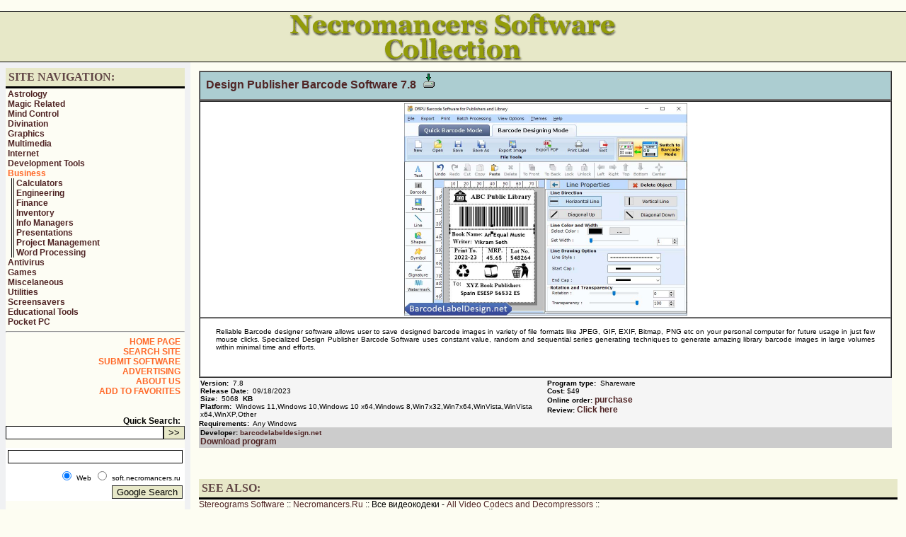

--- FILE ---
content_type: text/html; charset=CP1251
request_url: http://soft.necromancers.ru/prog_61096.html
body_size: 4536
content:


<html>

<head>
<title>
Design Publisher Barcode Software 7.8</title>
<meta content="text/html;" http-equiv="Content-Type">
<META NAME="WEB_CONTENT_TYPE" CONTENT="REVIEW">
<META NAME="WEB_PAGE_CLASS" CONTENT="FILTER">
<META NAME="description" content="Design Publisher Barcode Software provides convenient way to design high resolution barcode tags and stickers in very simplest way.">

<META NAME="keywords" content= 'Software barcode designer, generate library barcodes, barcode generator utility, design bulk barcode images, design library barcodes, make library barcode labels, design barcode labels, create book barcode labels, software barcode maker, shareware, software, freeware, screen savers, mind control, magic, utilities, download, downloads, free download, free downloads, software library, library, files, programs, free software, games,  commercial demos, free programs, demos, top-rated, hot files, hotfiles, Windows 95, Windows95, Windows 98, Windows98, XP'>

<link rel="stylesheet" href="/design2.css" type="text/css">
</head>

<body>
<table border="0" cellpadding="0" cellspacing="0" width="100%"><tr><td>
<table border="0" cellpadding="8" cellspacing="0" width="100%">
  <tr valign="bottom">
<!--Banner-->
    <td><p align="center">
		</td>
  </tr>
</table>
<!--hr-->

<table border="0" cellpadding="0" cellspacing="0" height="1" width="100%">
  <tr>
    <td bgcolor="#000000"><SPACER height="1" width="1" type="block"></td>
	  </tr>
</table>

<table border="0" cellpadding="0" cellspacing="0" width="100%">
  <tr align="middle">
    <td width="100%" bgcolor="#E7E8C8" align="center"><a href="/"><img src="/images/nsc.gif" border="0" width="530" height="70" alt="Necromancers Software Collection"></a>	</td>
  </tr>
</table>
<!--hr-->

<table border="0" cellpadding="0" cellspacing="0" height="1" width="100%">
  <tr>
    <td bgcolor="#000000"><SPACER height="1" width="1" type="block"></td>
  </tr>
</table>

<table border="0" cellpadding="8" cellspacing="0" width="100%">
  <tr valign="top">
<!-- left column -->
<td bgcolor="#f0f1f3">
<!-- Nav start -->

    <table border="0" cellpadding="4" cellspacing="0" width="100%">
      <tr><td align="left" bgcolor="#E7E8C8" class="header"><font color="#604545"><b>SITE NAVIGATION:</b></font></td></tr>
    </table>
    <table border="0" cellpadding="0" cellspacing="0" height="3" width="100%"><tr><td bgcolor="#000000"><img src="/images/1x1.gif"></td></tr></table>
<table border="0" cellpadding="0" cellspacing="0" width="100%" class="navTable">
<tr><td><img src="/images/1x1.gif" width="210" height="1"></td></tr>
 				<!--Categories-->
		<tr><td class="maincat"><b>&nbsp;<a class='linkMenu' href='/cat_1.html#'>Astrology</a></b></td></tr><tr><td class="maincat"><b>&nbsp;<a class='linkMenu' href='/cat_2.html#'>Magic Related</a></b></td></tr><tr><td class="maincat"><b>&nbsp;<a class='linkMenu' href='/cat_3.html#'>Mind Control</a></b></td></tr><tr><td class="maincat"><b>&nbsp;<a class='linkMenu' href='/cat_4.html#'>Divination</a></b></td></tr><tr><td class="maincat"><b>&nbsp;<a class='linkMenu' href='/cat_5.html#'>Graphics</a></b></td></tr><tr><td class="maincat"><b>&nbsp;<a class='linkMenu' href='/cat_6.html#'>Multimedia</a></b></td></tr><tr><td class="maincat"><b>&nbsp;<a class='linkMenu' href='/cat_7.html#'>Internet</a></b></td></tr><tr><td class="maincat"><b>&nbsp;<a class='linkMenu' href='/cat_8.html#'>Development Tools</a></b></td></tr><tr><td class="maincat"><b>&nbsp;<a class='selsublinkMenu' href='/cat_9.html#'>Business</a></b></td></tr><tr><td class="maincat">&nbsp;&nbsp;<img ALIGN=TEXTTOP src='/images/down_down2.gif' border='0' width='9' height='14'><a class='sublinkMenu' href='subcat_31.html#'>Calculators</a></td></tr><tr><td class="maincat">&nbsp;&nbsp;<img ALIGN=TEXTTOP src='/images/down_down2.gif' border='0' width='9' height='14'><a class='sublinkMenu' href='subcat_32.html#'>Engineering</a></td></tr><tr><td class="maincat">&nbsp;&nbsp;<img ALIGN=TEXTTOP src='/images/down_down2.gif' border='0' width='9' height='14'><a class='sublinkMenu' href='subcat_33.html#'>Finance</a></td></tr><tr><td class="maincat">&nbsp;&nbsp;<img ALIGN=TEXTTOP src='/images/down_down2.gif' border='0' width='9' height='14'><a class='sublinkMenu' href='subcat_34.html#'>Inventory</a></td></tr><tr><td class="maincat">&nbsp;&nbsp;<img ALIGN=TEXTTOP src='/images/down_down2.gif' border='0' width='9' height='14'><a class='sublinkMenu' href='subcat_35.html#'>Info Managers</a></td></tr><tr><td class="maincat">&nbsp;&nbsp;<img ALIGN=TEXTTOP src='/images/down_down2.gif' border='0' width='9' height='14'><a class='sublinkMenu' href='subcat_36.html#'>Presentations</a></td></tr><tr><td class="maincat">&nbsp;&nbsp;<img ALIGN=TEXTTOP src='/images/down_down2.gif' border='0' width='9' height='14'><a class='sublinkMenu' href='subcat_37.html#'>Project Management</a></td></tr><tr><td class="maincat">&nbsp;&nbsp;<img ALIGN=TEXTTOP src='/images/down_down2.gif' border='0' width='9' height='14'><a class='sublinkMenu' href='subcat_38.html#'>Word Processing</a></td></tr><tr><td class="maincat"><b>&nbsp;<a class='linkMenu' href='/cat_10.html#'>Antivirus</a></b></td></tr><tr><td class="maincat"><b>&nbsp;<a class='linkMenu' href='/cat_11.html#'>Games</a></b></td></tr><tr><td class="maincat"><b>&nbsp;<a class='linkMenu' href='/cat_12.html#'>Miscelaneous</a></b></td></tr><tr><td class="maincat"><b>&nbsp;<a class='linkMenu' href='/cat_13.html#'>Utilities</a></b></td></tr><tr><td class="maincat"><b>&nbsp;<a class='linkMenu' href='/cat_14.html#'>Screensavers</a></b></td></tr><tr><td class="maincat"><b>&nbsp;<a class='linkMenu' href='/cat_15.html#'>Educational Tools</a></b></td></tr><tr><td class="maincat"><b>&nbsp;<a class='linkMenu' href='/cat_16.html#'>Pocket PC</a></b></td></tr>				<!--Categories-->
				</td>
              </tr>
							<tr>
							<td><hr></td>
							</tr>
              <tr>
                <td align="right" valign="top"><b><a class="biglink" href="/index.html#">Home page</a>&nbsp;&nbsp;</b></td>
              </tr>
              <tr>
                <td align="right" valign="top"><b><a class="biglink" href="/search.php#">Search site</a>&nbsp;&nbsp;</b></td>
              </tr>
              <tr>
                <td align="right" valign="top"><b><a class="biglink" href="/submit.php#">Submit software</a>&nbsp;&nbsp;</b></td>
              </tr>
              <tr>
                <td align="right" valign="top"><b><a class="biglink" href="/advert.html#">Advertising</a>&nbsp;&nbsp;</b></td>
              </tr>
              <tr>
                <td align="right" valign="top"><b><a class="biglink" href="/about.html#">About us</a>&nbsp;&nbsp;</b></td>
              </tr>
              <tr>
                <td align="right" valign="top"><b><a class="biglink" href=# onclick="window.external.addFavorite('http://soft.necromancers.ru/', 'Necromancers Software Collection'); return false;">Add to favorites</a>&nbsp;&nbsp;</b></td>
              </tr>
              <tr>
                <td align="right" valign="top"><br><br></td>
              </tr>
<tr><td align="right">
<form action="/search.php" method="POST">
<b>Quick Search:</b>&nbsp;&nbsp;<br>
<input type="TEXT" name="que" class="cutebox" size="26" value=''><input type="SUBMIT" value=">>"  class="cutebutton">
</form>
</td></tr><tr><td  align="right">
<!-- SiteSearch Google -->
<form method="get" action="http://www.google.com/custom" target="google_window">
<table border="0" bgcolor="#ffffff">
<tr><td nowrap="nowrap" valign="top"  align="right" height="22">
<input type="hidden" name="domains" value="soft.necromancers.ru"></input>
<label for="sbi" style="display: none">Enter your search terms</label>
<input type="text" class="cutebox" name="q" size="29" maxlength="255" value="" id="sbi"></input>
</td></tr>
<tr>
<td nowrap="nowrap" align="right">
<table>
<tr>
<td  align="right">
<input type="radio" name="sitesearch" value="" checked id="ss0"></input>
<label for="ss0" title="Search the Web"><font size="-2" color="#000000">Web</font></label></td>
<td>
<input type="radio" name="sitesearch" value="soft.necromancers.ru" id="ss1"></input>
<label for="ss1" title="Search soft.necromancers.ru"><font size="-2" color="#000000">soft.necromancers.ru</font></label></td>
</tr>
</table>
<label for="sbb" style="display: none">Submit search form</label>
<input type="submit" name="sa" value="Google Search" id="sbb" class="cutebutton"></input>
<input type="hidden" name="client" value="pub-7125512034704245"></input>
<input type="hidden" name="forid" value="1"></input>
<input type="hidden" name="ie" value="ISO-8859-1"></input>
<input type="hidden" name="oe" value="ISO-8859-1"></input>
<input type="hidden" name="cof" value="GALT:#008000;GL:1;DIV:#336699;VLC:663399;AH:center;BGC:FFFFFF;LBGC:E7E8C8;ALC:0000FF;LC:0000FF;T:000000;GFNT:0000FF;GIMP:0000FF;LH:50;LW:379;L:http://soft.necromancers.ru/images/nsc.gif;S:http://soft.necromancers.ru;FORID:1"></input>
<input type="hidden" name="hl" value="en"></input>
</td></tr></table>
</form>
<!-- SiteSearch Google -->
</td></tr>
</table>

    <table border="0" cellpadding="0" cellspacing="0" height="3" width="100%">
      <tr>
        <td bgcolor="#000000"><img src="/images/1x1.gif"></td>
      </tr>
    </table>
<br>
<!-- Nav end -->
		<br>

<center>

<br><br>
<table border="0" cellpadding="0" cellspacing="0"><tr>
<td align="center" valign="center" rowspan="2">
<div id="eXTReMe"><a href="http://extremetracking.com/open?login=urrympg">
<img src="http://t1.extreme-dm.com/i.gif" style="border: 0;"
height="38" width="41" id="EXim" alt="eXTReMe Tracker" /></a>
<script type="text/javascript"><!--
EXref="";top.document.referrer?EXref=top.document.referrer:EXref=document.referrer;//-->
</script><script type="text/javascript"><!--
var EXlogin='urrympg';
var EXvsrv='s9';
EXs=screen;EXw=EXs.width;navigator.appName!="Netscape"?
EXb=EXs.colorDepth:EXb=EXs.pixelDepth;EXsrc="src";
navigator.javaEnabled()==1?EXjv="y":EXjv="n";
EXd=document;EXw?"":EXw="na";EXb?"":EXb="na";
EXref?EXref=EXref:EXref=EXd.referrer;
EXd.write('<img '+EXsrc+'=http://e0.extreme-dm.com',
'/'+EXvsrv+'.g?login='+EXlogin+'&amp;',
'jv='+EXjv+'&amp;j=y&amp;srw='+EXw+'&amp;srb='+EXb+'&amp;',
'l='+escape(EXref)+' height="1" width="1">');//-->
</script><noscript><div id="neXTReMe"><img height="1" width="1" alt=""
src="http://e0.extreme-dm.com/s9.g?login=urrympg&amp;j=n&amp;jv=n" />
</div></noscript></div>
</td><td align="center" valign="center">
</td>
</tr><tr><td align="center" valign="center">
<a href="http://www.asp-shareware.org/" target="_blank">
<img src="/images/pad.gif" width="80" height="31" border="0"></a>
</td></tr>
</table>
</center>    </td>
<td width="100%">
<!-- google_ad_section_start -->
<table border="0" cellpadding="4" cellspacing="0" width="100%" height="100%">
<tr valign="top"><td valign="top">
<font face="arial, Arial, Helvetica">
<div align="center">
  <center>
<table bgColor="#ACCDD1" border="1" cellPadding="0" cellSpacing="0" width="100%" bordercolordark="#004080" bordercolorlight="#408080">
                            <tr align="left" vAlign="top">
                              <td width="100%"><h1>&nbsp;&nbsp;Design Publisher Barcode Software 7.8&nbsp;&nbsp;<a class='linkProg' href="https://www.barcodelabeldesign.net/downloads/publishers-library-barcode-software.exe"
 onClick="javascript:updateit()" target="_blank"><img align="bottom" alt="Click this icon to download
Design Publisher Barcode Software 7.8  or just click on the name of the file" border="0" hspace="0" src="/images/download.gif"></a></H1>
</td></tr>
</table><font face="arial, Arial, Helvetica">
</center></font></font></b>
<table bgColor="#FFFFFF" border="1" cellPadding="2" cellSpacing="0" width="100%">
<tr><td align='center'><img name='sshot' src='https://www.barcodelabeldesign.net/barcodelabeldesign.net-publisher-barcode-soft-screen.jpg' width='400' height='300' alt='Screenshot of Design Publisher Barcode Software'></td></tr>		      <tr align="left" vAlign="top">
        <td width="80%"><font face="arial, Arial, Helvetica">
            <p style="text-align: justify; margin-left: 20px; margin-right: 20px"><font face="Verdana,Arial" size="-2"><br>
Reliable Barcode designer software allows user to save designed barcode images in variety of file formats like JPEG, GIF, EXIF, Bitmap, PNG etc on your personal computer for future usage in just few mouse clicks. Specialized Design Publisher Barcode Software uses constant value, random and sequential series generating techniques to generate amazing library barcode images in large volumes within minimal time and efforts.</font>
              </p><br>
          </font></td>
        </tr>
    </table><table bgColor="#F5F5F5" border="0" cellPadding="2" cellSpacing="0" width="100%">
        <tr align="left" vAlign="top">
          <td width="50%"><font face="arial, Arial, Helvetica">
            <p align="left"><b><font face="Verdana,Arial" size="-2">Version:</font></b><font face="Verdana,Arial" size="-2">&nbsp;
			7.8			<br>
            <b>Release Date:</b>&nbsp;
			09/18/2023			<br>
            <b>Size:</b>&nbsp;
			5068			&nbsp;<b>KB</b><br>
            <b>Platform:</b>&nbsp;
			Windows 11,Windows 10,Windows 10 x64,Windows 8,Win7x32,Win7x64,WinVista,WinVista x64,WinXP,Other			<br>
            </font></p>
          </font></td>
          <td width="50%"><font face="arial, Arial, Helvetica"><font face="Verdana,Arial" size="-2"><b>Program type:</b>&nbsp;
		  Shareware<br><b>Cost: </b>$49<br><b>Online order:</b>&nbsp;<a class='linkProg' href="/r.php?url=https%3A%2F%2Fwww.barcodelabeldesign.net%2Fbarcodelabeldesign-net%2Fbarcode-publishers-library.html" Target='_blank'>purchase</a><br><b>Review:</b>&nbsp;<a class='linkProg' href='/r.php?url=https%3A%2F%2Fwww.barcodelabeldesign.net%2Fbarcodelabeldesign-net%2Fbarcode-publishers-library.html' Target='_blank'>Click here</a><br>         </font></font></td>

          </font>
        </tr>
    </table><font face="arial, Arial, Helvetica"></font><table border="0" cellPadding="0" cellSpacing="0" width="100%" bgcolor="#F5F5F5">
        <tr>
          <td><font face="arial, Arial, Helvetica">
            <p align="left"><b><font face="Verdana,Arial" size="1">
Requirements: </font></b><font face='Verdana,Arial' size='1'>&nbsp;Any Windows</font>            </p>

          </font></td>

        </tr>
    </table><font face="arial, Arial, Helvetica"></font><table border="0" cellPadding="2" cellSpacing="0" width="100%">
         <tr bgColor="#cccccc">
          <td><font face="arial, Arial, Helvetica">
            <p align="left"><font face="Verdana,Arial" size="-2"><b>Developer:
            </b></font><a class='linkProg' href=
			'/r.php?url=https%3A%2F%2Fwww.barcodelabeldesign.net%2Fbarcodelabeldesign-net%2Fbarcode-publishers-library.html'			 target="new"><font face="Verdana,Arial" size="-2">
			 barcodelabeldesign.net			 </font></a><br>
<a href="https://www.barcodelabeldesign.net/downloads/publishers-library-barcode-software.exe">Download program</a>
            </p>
          </font></td>
        </tr>
    </table><font face="arial, Arial, Helvetica"><br><br>


              </div>

</center>

</font><!-- google_ad_section_end -->
</td>
<td>
</td>
</tr>
<tr><td valign="bottom" colspan=2>
<table border="0" cellpadding="4" cellspacing="0" width="100%" valign="bottom">
<tr><td align="left" bgcolor="#E7E8C8" class="header"><font color="#604545"><b>SEE ALSO:</b></font></td></tr>
</table>
<table border="0" cellpadding="0" cellspacing="0" height="3" width="100%" valign="bottom">
<tr><td bgcolor="#000000"><img src="/images/1x1.gif"></td></tr></table>

<table border="0" cellpadding="0" cellspacing="0" width="100%" valign="bottom">
  <tr>
    <td width="100%" class="bottomlinks">
      <nobr><a class="bottomlink" href="http://www.ixtlan.ru" target="_blank">Stereograms Software</a></nobr> ::
      <nobr><a class="bottomlink" href="http://www.necromancers.ru" target="_blank">Necromancers.Ru</a></nobr> ::
      <nobr>Все видеокодеки - <a class="bottomlink" href="http://codecs.necromancers.ru" target="_blank" title="All Video Codecs and Decompressors">All Video Codecs and Decompressors</a></nobr> ::
      <nobr>Vrag.Ru - <a class="bottomlink" href="http://www.vrag.ru" target="_blank" title="происшествия, катаклизмы, необычное">происшествия, катаклизмы, необычное</a>. Изменения климата,  Йеллоустон.</nobr> ::
          </td>
  </tr>
</table>
</table>
</td>
<!--hr-->
</tr>
</table>

<table border="0" cellpadding="0" cellspacing="0" height="1" width="100%">
  <tr>
    <td bgcolor="#000000"><SPACER height="1" width="1" type="block"></td>
  </tr>
</table>

<table border="0" cellpadding="8" cellspacing="0" width="100%">
  <tr valign="top">
    <td width="50%">
    </td>
    <td align="right" width="50%"><table border="0" cellpadding="0" cellspacing="0"
    width="253">
      <tr>
        <td class="content">&copy;&nbsp;2000-2026 <a class='bottomlink' href="http://www.mediapg.ru/">Media Programming Group</a></td>
      </tr>
      <tr>
        <td class="content"><a class='bottomlink' href="mailto:urry@necromancers.ru">urry@necromancers.ru</a></td>
      </tr>
    </table>
    </td>
  </tr>
</table>

</td></tr></table>
</body>
</html>
<script language='JavaScript'>
var dlWin = "toolbar=0,directories=0,fullscreen=0,menubar=0,scrollbars=0,resizable=0,width=500,height=210,top=1,left=1";

function updateit() {
	page2get = "dl.php?prog_id=61096"; 
	dlWindow=open(page2get,'dlWin', dlWin); 
}
</script>

--- FILE ---
content_type: text/css
request_url: http://soft.necromancers.ru/design2.css
body_size: 3443
content:

h1 {
font-family: Verdana, Arial, Helvetica, sans-serif;
font-size: 16px;
font-weight: bold;
color: #502525;}

h2 {
font-family: Verdana, Arial, Helvetica, sans-serif;
font-size: 14px;
font-weight: bold;
color: #333333;
}

h3 {
font-family: Verdana, Arial, Helvetica, sans-serif;
font-size: 14px;
font-weight: bold;
color: #ff6929;
text-transform: uppercase;
}

body {
margin-top: 0px;
margin-right: 0px;
margin-bottom: 0px;
margin-left: 0px;
background-color:#FDFDF2;
topmargin:0;
}

table.navTable
{
font-family: Verdana, Arial, Helvetica, sans-serif;
background-color: #FDFDF4;
font-size: 12px;
padding-top: 0px;
padding-bottom: 0px}
}

td.header
{
background-color:#E7E8C8;
font-size: 14px;
font-weight: bold;
color:#604545;
}

.linkMenu
{
padding-left: 0px;
font-family: Verdana, Arial, Helvetica, sans-serif;
background-color: #FDFDF4;
font-size: 12px;
font-weight: bold;
color: #502525;
}

.linkProg
{
padding-left: 0px;
font-family: Verdana, Arial, Helvetica, sans-serif;
font-size: 12px;
font-weight: bold;
color: #502525;
}

.LabelLink
{
padding-left: 0px;
font-family: Verdana, Arial, Helvetica, sans-serif;
background-color: #FDFDF4;
font-size: 14px;
font-weight: bold;
color: #502525;
}

.sublinkMenu
{
font-family: Verdana, Arial, Helvetica, sans-serif;
background-color: #FDFDF4;
font-size: 12px;
font-weight: bold;
color: #502525;
}

.selsublinkMenu
{
font-size: 12px;
font-weight: bold;
color: #ff6929;
}

.sellinkMenu
{
font-size: 12px;
font-weight: bold;
color: #ff6929;
}

a
{
text-decoration: none;
font-family: Verdana, Arial, Helvetica, sans-serif;
font-size: 12px;
font-weight: bold;
color: #502525;
}

.subcat
{
}

.linkMenu:hover
{
text-decoration: underline;
}

.linkProg:hover
{
text-decoration: underline;
}

.LabelLink:hover
{
text-decoration: underline;
}

.sublinkMenu:hover
{
text-decoration: underline;
}

.selsublinkMenu:hover
{
text-decoration: underline;
}

.sellinkMenu:hover
{
text-decoration: underline;
}

a:hover
{
text-decoration: underline;
}

.biglink
{
text-transform: uppercase;
color: #ff6929;
}

.cutebox {
  border: #000000;
  border-style: solid;
  border-top-width: 1px;
  border-right-width: 1px;
  border-bottom-width: 1px;
  border-left-width: 1px;
  }

.cutebutton{
  border: #333333;
  background-color: #E7E8C8;
  border-style: solid;
  border-top-width: 1px;
  border-right-width: 1px;
  border-bottom-width: 1px;
  border-left-width: 1px;
  }


.bottomlinks
{
font-family: Arial, Verdana, Helvetica, sans-serif;
font-size: 12px;
font-weight: 200;
}

.bottomlink
{
font-family: Arial, Verdana, Helvetica, sans-serif;
font-size: 12px;
font-weight: 200;
color: #502525;
}

.simplelink
{
font-family: Verdana, Arial, Helvetica, sans-serif;
font-weight: bold;
color: #4A9CFF;
}

.tableheader {
font-family: Verdana, Arial, Helvetica, sans-serif;
font-size: 12px;
font-weight: bold;
color: #202077;
background-color: #d5d8d0;
text-align: left;
padding-top: 3px;
padding-bottom: 3px}

.content {
font-family: Arial, Verdana, Helvetica, sans-serif;
font-size: 12px;
color: #000000;
font-variant: normal;
}

table.tex
{
color:#000000;
border: thin;
font-size: 100%;
}

.catitem
{
font-size: 12px;
font-family: Verdana, Arial, Helvetica, sans-serif;
color: #2020a0;
}